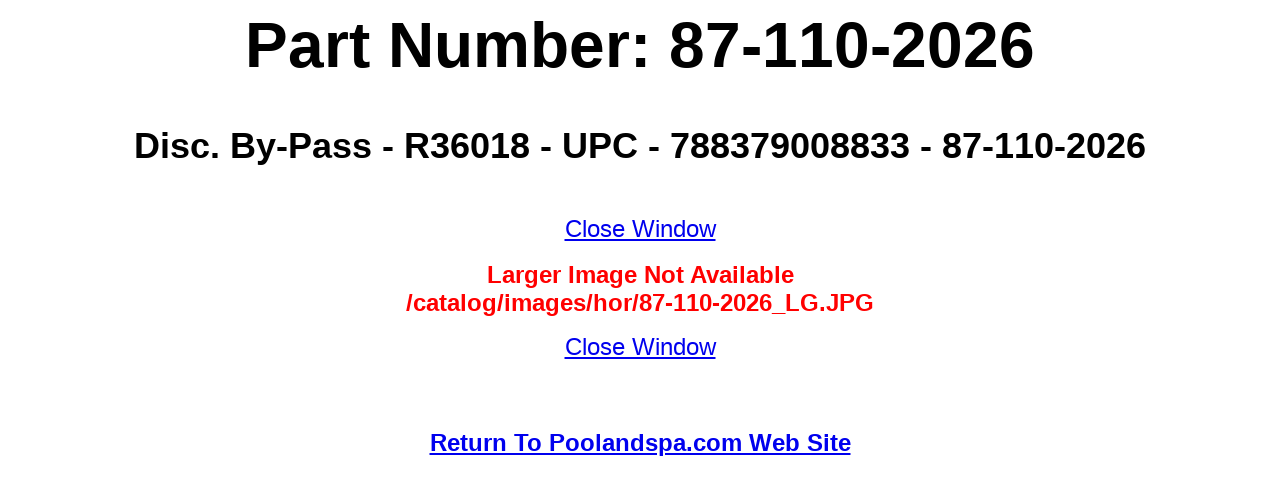

--- FILE ---
content_type: text/html;charset=UTF-8
request_url: https://www.poolandspa.com/viewpart.cfm?partidno=980371&part=87-110-2026
body_size: 1230
content:




	


 


<!DOCTYPE HTML PUBLIC "-//W3C//DTD HTML 3.2 Final//EN">
 
<HTML>
<HEAD>
	
	
	
	
	
	
	
		
	
	
		
	
	
	
	
	
	
		
		
		
		
			
			
			
		
	
	
	<TITLE>87-110-2026 - Disc. By-Pass - R36018 - UPC - 788379008833 - 87-110-2026 - Poolandspa.com</TITLE>
	<meta name="DESCRIPTION" content="87-110-2026 - Disc. By-Pass - R36018 - UPC - 788379008833 - 87-110-2026 - Poolandspa.com">
	
	
	
	<meta name="KEYWORDS" content="87-110-2026,Disc.,By-Pass,R36018,UPC,788379008833,87-110-2026,Poolandspa.com">
	<link rel="canonical" href="//www.poolandspa.com/viewpart.cfm?partidno=980371&amp;part=87-110-2026">
<script type="text/javascript">

  var _gaq = _gaq || [];
  _gaq.push(['_setAccount', 'UA-805698-1']);
  _gaq.push(['_setDomainName', 'poolandspa.com']);
  _gaq.push(['_trackPageview']);

  (function() {
    var ga = document.createElement('script'); ga.type = 'text/javascript'; ga.async = true;
    ga.src = ('https:' == document.location.protocol ? 'https://ssl' : 'http://www') + '.google-analytics.com/ga.js';
    var s = document.getElementsByTagName('script')[0]; s.parentNode.insertBefore(ga, s);
  })();

</script>
<!-- Google Page Tracking tag -->
<script type="text/javascript">
(function (tos) {
  window.setInterval(function () {
    tos = (function (t) {
      return t[0] == 50 ? (parseInt(t[1]) + 1) + ':00' : (t[1] || '0') + ':' + (parseInt(t[0]) + 10);
    })(tos.split(':').reverse());
    window.pageTracker ? pageTracker._trackEvent('Time', 'Log', tos) : _gaq.push(['_trackEvent', 'Time', 'Log', tos]);
  }, 10000);
})('00');
</script>
<!-- END Google Page Tracking tag -->
<script src="//configusa.veinteractive.com/tags/A8941351/7BA8/4096/B75D/E877DBDAD2E6/tag.js" type="text/javascript" async></script>

</HEAD>

<BODY bgcolor="#FFFFFF">

<CENTER>
	
	
		
		
		
		
			
			<H1><FONT FACE="ARIAL" SIZE="6"><B><H1>Part Number: 87-110-2026</H1></B></FONT></H1>
			<H1><FONT FACE="ARIAL" SIZE="5"><B><H2>Disc. By-Pass - R36018 - UPC - 788379008833 - 87-110-2026</H2></B></FONT></H1>
			
			<BR>
			<FONT FACE="ARIAL" SIZE="5"><a href="javascript:window.close();">Close Window</a></FONT>
					
					
					
					
					
					
					
						
						
						
												
					
					
						
						
						
							
							
							
													
						
					
					
						<BR><BR><FONT FACE="ARIAL" SIZE="5" COLOR=RED><B>Larger Image Not Available<BR>/catalog/images/hor/87-110-2026_LG.JPG</B></FONT><BR>
					
					
			
			<P>
	

	<FONT FACE="ARIAL" SIZE="5"><a href="javascript:window.close();">Close Window</a></FONT><BR>
</CENTER>
<BR><BR>

	<p align=center><FONT FACE="ARIAL" SIZE="5"><B><a href="javascript:window.close();">Return To Poolandspa.com Web Site</a></B></FONT></p>

<BR>
</BODY>
</HTML>
